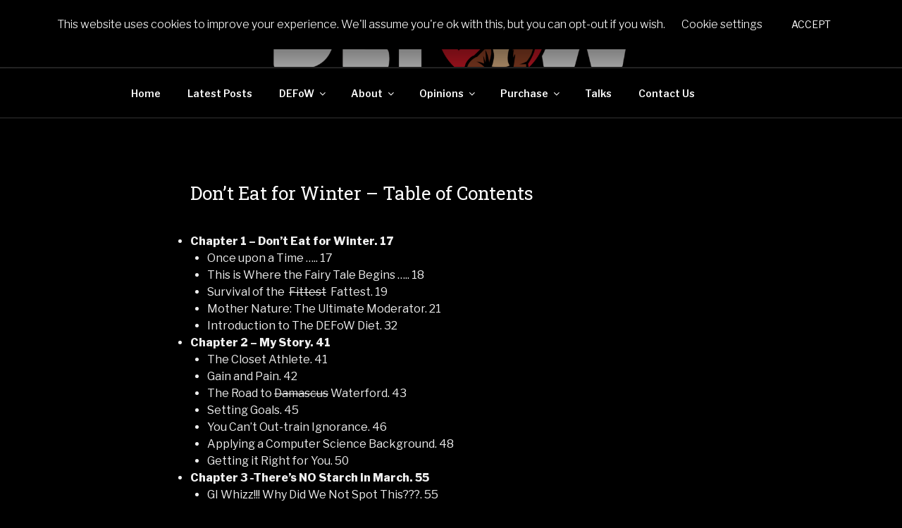

--- FILE ---
content_type: text/javascript
request_url: https://www.donteatforwinter.com/wp-content/cache/wpfc-minified/7vmxdoq7/40yaf.js
body_size: 2307
content:
// source --> https://www.donteatforwinter.com/wp-content/plugins/google-analytics-for-wordpress/assets/js/frontend.min.js?ver=7.3.3 
;var MonsterInsights=function(){var t=[];this.setLastClicked=function(e,n,i){e=typeof e!=='undefined'?e:[];n=typeof n!=='undefined'?n:[];i=typeof i!=='undefined'?i:!1;t.valuesArray=e;t.fieldsArray=n};this.getLastClicked=function(){return t};function l(){if(monsterinsights_frontend.is_debug_mode==='true'||window.monsterinsights_debug_mode){return!0}
else{return!1}};function e(e,n){e=typeof e!=='undefined'?e:[];n=typeof n!=='undefined'?n:{};__gaTracker('send',n);t.valuesArray=e;t.fieldsArray=n;t.tracked=!0;i('Tracked: '+e.type);i(t)};function n(e){e=typeof e!=='undefined'?e:[];t.valuesArray=e;t.fieldsArray=[];t.tracked=!1;i('Not Tracked: '+e.exit);i(t)};function i(e){if(l()){console.dir(e)}};function o(e){return e.replace(/^\s+|\s+$/gm,'')};function s(){var n=0,e=document.domain,i=e.split('.'),t='_gd'+(new Date()).getTime();while(n<(i.length-1)&&document.cookie.indexOf(t+'='+t)==-1){e=i.slice(-1-(++n)).join('.');document.cookie=t+'='+t+';domain='+e+';'};document.cookie=t+'=;expires=Thu, 01 Jan 1970 00:00:01 GMT;domain='+e+';';return e};function f(e){e=e.toString();e=e.substring(0,(e.indexOf('#')==-1)?e.length:e.indexOf('#'));e=e.substring(0,(e.indexOf('?')==-1)?e.length:e.indexOf('?'));e=e.substring(e.lastIndexOf('/')+1,e.length);if(e.length>0&&e.indexOf('.')!==-1){e=e.substring(e.indexOf('.')+1);return e}
else{return''}};function h(){return typeof(__gaTracker)!=='undefined'&&__gaTracker&&__gaTracker.hasOwnProperty('loaded')&&__gaTracker.loaded==!0};function v(e){return e.which==1||e.which==2||e.metaKey||e.ctrlKey||e.shiftKey||e.altKey};function d(){var e=[];if(typeof monsterinsights_frontend.download_extensions=='string'){e=monsterinsights_frontend.download_extensions.split(',')};return e};function u(){var e=[];if(typeof monsterinsights_frontend.inbound_paths=='string'){e=monsterinsights_frontend.inbound_paths.split(',')};return e};function p(e){if(e.which==1){return'event.which=1'}
else if(e.which==2){return'event.which=2'}
else if(e.metaKey){return'metaKey'}
else if(e.ctrlKey){return'ctrlKey'}
else if(e.shiftKey){return'shiftKey'}
else if(e.altKey){return'altKey'}
else{return''}};function m(e){var r=d(),h=u(),t='unknown',c=e.href,g=f(e.href),v=s(),a=e.hostname,i=e.protocol,p=e.pathname;c=c.toString();var n,l,m=e.getAttribute('data-vars-ga-category');if(m){return m};if(c.match(/^javascript\:/i)){t='internal'}
else if(i&&i.length>0&&(o(i)=='tel'||o(i)=='tel:')){t='tel'}
else if(i&&i.length>0&&(o(i)=='mailto'||o(i)=='mailto:')){t='mailto'}
else if(a&&v&&a.length>0&&v.length>0&&!a.endsWith(v)){t='external'}
else if(p&&h.length>0&&p.length>0){for(n=0,l=h.length;n<l;++n){if(h[n].length>0&&p.startsWith(h[n])){t='internal-as-outbound';break}}}
else if(a&&window.monsterinsights_experimental_mode&&a.length>0&&document.domain.length>0&&a!==document.domain){t='cross-hostname'};if(g&&(t==='unknown'||'external'===t)&&r.length>0&&g.length>0){for(n=0,l=r.length;n<l;++n){if(r[n].length>0&&(c.endsWith(r[n])||r[n]==g)){t='download';break}}};if(t==='unknown'){t='internal'};return t};function y(e,t){var n=(e.target&&!e.target.match(/^_(self|parent|top)$/i))?e.target:!1;if(t.ctrlKey||t.shiftKey||t.metaKey||t.which==2){n='_blank'};return n};function c(i){var r=i.srcElement||i.target,t=[],a;t.el=r;t.ga_loaded=h();t.click_type=p(i);if(!h()||!v(i)){t.exit='loaded';n(t);return}
while(r&&(typeof r.tagName=='undefined'||r.tagName.toLowerCase()!='a'||!r.href)){r=r.parentNode};if(r&&r.href&&!r.hasAttribute('xlink:href')){var c=r.href,O=f(r.href),E=d(),D=u(),M=monsterinsights_frontend.home_url,k=monsterinsights_frontend.track_download_as,x='outbound-link-'+monsterinsights_frontend.internal_label,W=s(),o=m(r),A=y(r,i),g=r.getAttribute('data-vars-ga-action'),b=r.getAttribute('data-vars-ga-label');t.el=r;t.el_href=r.href;t.el_protocol=r.protocol;t.el_hostname=r.hostname;t.el_port=r.port;t.el_pathname=r.pathname;t.el_search=r.search;t.el_hash=r.hash;t.el_host=r.host;t.debug_mode=l();t.download_extensions=E;t.inbound_paths=D;t.home_url=M;t.track_download_as=k;t.internal_label=x;t.link=c;t.extension=O;t.type=o;t.target=A;t.title=r.title||r.textContent||r.innerText;if(o!=='internal'&&o!=='javascript'){var T=!1,w=function(){if(T){return};T=!0;window.location.href=c},C=function(){t.exit='external';n(t)},L=function(){t.exit='internal-as-outbound';n(t)},K=function(){t.exit='cross-hostname';n(t)};if(A||o=='mailto'||o=='tel'){if(o=='download'){if(k=='pageview'){a={hitType:'pageview',page:c,};e(t,a)}
else{a={hitType:'event',eventCategory:'download',eventAction:g||c,eventLabel:b||t.title,};e(t,a)}}
else if(o=='tel'){a={hitType:'event',eventCategory:'tel',eventAction:g||c,eventLabel:b||t.title.replace('tel:',''),};e(t,a)}
else if(o=='mailto'){a={hitType:'event',eventCategory:'mailto',eventAction:g||c,eventLabel:b||t.title.replace('mailto:',''),};e(t,a)}
else if(o=='internal-as-outbound'){a={hitType:'event',eventCategory:x,eventAction:g||c,eventLabel:b||t.title,};e(t,a)}
else if(o=='external'){a={hitType:'event',eventCategory:'outbound-link',eventAction:g||c,eventLabel:b||t.title,};e(t,a)}
else if(o=='cross-hostname'){a={hitType:'event',eventCategory:'cross-hostname',eventAction:g||c,eventLabel:b||t.title,};e(t,a)}
else{if(o&&o!='internal'){a={hitType:'event',eventCategory:o,eventAction:g||c,eventLabel:b||t.title,};e(t,a)}
else{t.exit='type';n(t)}}}
else{if(o!='cross-hostname'&&o!='external'&&o!='internal-as-outbound'){if(!i.defaultPrevented){if(i.preventDefault){i.preventDefault()}
else{i.returnValue=!1}}};if(o=='download'){if(k=='pageview'){a={hitType:'pageview',page:c,hitCallback:w,};e(t,a)}
else{a={hitType:'event',eventCategory:'download',eventAction:g||c,eventLabel:b||t.title,hitCallback:w,};e(t,a)}}
else if(o=='internal-as-outbound'){window.onbeforeunload=function(n){if(!i.defaultPrevented){if(i.preventDefault){i.preventDefault()}
else{i.returnValue=!1}};a={hitType:'event',eventCategory:x,eventAction:g||c,eventLabel:b||t.title,hitCallback:w,};if(navigator.sendBeacon){a.transport='beacon'};e(t,a);setTimeout(w,1000)}}
else if(o=='external'){window.onbeforeunload=function(n){if(!i.defaultPrevented){if(i.preventDefault){i.preventDefault()}
else{i.returnValue=!1}};a={hitType:'event',eventCategory:'outbound-link',eventAction:g||c,eventLabel:b||t.title,hitCallback:w,};if(navigator.sendBeacon){a.transport='beacon'};e(t,a);setTimeout(w,1000)}}
else if(o=='cross-hostname'){window.onbeforeunload=function(n){if(!i.defaultPrevented){if(i.preventDefault){i.preventDefault()}
else{i.returnValue=!1}};a={hitType:'event',eventCategory:'cross-hostname',eventAction:g||c,eventLabel:b||t.title,hitCallback:w,};if(navigator.sendBeacon){a.transport='beacon'};e(t,a);setTimeout(w,1000)}}
else{if(o&&o!=='internal'){a={hitType:'event',eventCategory:o,eventAction:g||c,eventLabel:b||t.title,hitCallback:w,};e(t,a)}
else{t.exit='type';n(t)}};if(o!='external'&&o!='cross-hostname'&&o!='internal-as-outbound'){setTimeout(w,1000)}
else{if(o=='external'){setTimeout(C,1100)}
else if(o=='cross-hostname'){setTimeout(K,1100)}
else{setTimeout(L,1100)}}}}
else{t.exit='internal';n(t)}}
else{t.exit='notlink';n(t)}};var r=window.location.hash;function g(){if(monsterinsights_frontend.hash_tracking==='true'&&r!=window.location.hash){r=window.location.hash;__gaTracker('set','page',location.pathname+location.search+location.hash);__gaTracker('send','pageview');i('Hash change to: '+location.pathname+location.search+location.hash)}
else{i('Hash change to (untracked): '+location.pathname+location.search+location.hash)}};var a=window;if(a.addEventListener){a.addEventListener('load',function(){document.body.addEventListener('click',c,!1)},!1);window.addEventListener('hashchange',g,!1)}
else{if(a.attachEvent){a.attachEvent('onload',function(){document.body.attachEvent('onclick',c)});window.attachEvent('onhashchange',g)}};if(typeof String.prototype.endsWith!=='function'){String.prototype.endsWith=function(e){return this.indexOf(e,this.length-e.length)!==-1}};if(typeof String.prototype.startsWith!=='function'){String.prototype.startsWith=function(e){return this.indexOf(e)===0}};if(typeof Array.prototype.lastIndexOf!=='function'){Array.prototype.lastIndexOf=function(e){'use strict';if(this===void 0||this===null){throw new TypeError()};var t,n,a=Object(this),i=a.length>>>0;if(i===0){return-1};t=i-1;if(arguments.length>1){t=Number(arguments[1]);if(t!=t){t=0}
else if(t!=0&&t!=(1/0)&&t!=-(1/0)){t=(t>0||-1)*Math.floor(Math.abs(t))}};for(n=t>=0?Math.min(t,i-1):i-Math.abs(t);n>=0;n--){if(n in a&&a[n]===e){return n}};return-1}}},MonsterInsightsObject=new MonsterInsights();
// source --> https://www.donteatforwinter.com/wp-content/plugins/add-to-any/addtoany.min.js?ver=1.1 
"function"==typeof jQuery&&jQuery(document).ready(function(a){a("body").on("post-load",function(){window.a2a&&a2a.init_all()})});

--- FILE ---
content_type: text/plain
request_url: https://www.google-analytics.com/j/collect?v=1&_v=j102&a=860399688&t=pageview&_s=1&dl=https%3A%2F%2Fwww.donteatforwinter.com%2Fdont-eat-winter-table-contents%2F&ul=en-us%40posix&dt=Don%27t%20Eat%20for%20Winter%20-%20Table%20of%20Contents%20-%20Don%27t%20Eat%20for%20Winter&sr=1280x720&vp=1280x720&_u=YGBAgUABCAAAACAAI~&jid=269435154&gjid=1924163614&cid=354742915.1769711140&tid=UA-90691474-1&_gid=34544996.1769711140&_slc=1&z=587860912
body_size: -453
content:
2,cG-0MYHF2QQSE